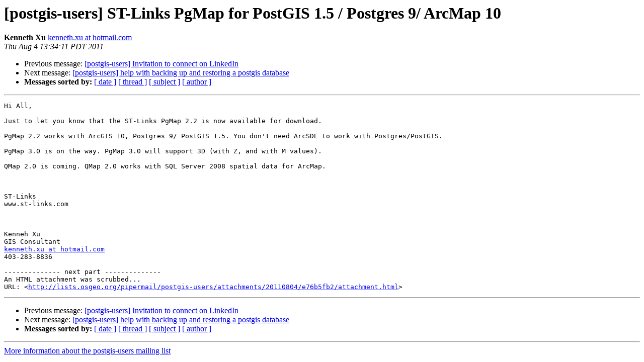

--- FILE ---
content_type: text/html
request_url: https://lists.osgeo.org/pipermail/postgis-users/2011-August/030343.html
body_size: 1299
content:
<!DOCTYPE HTML PUBLIC "-//W3C//DTD HTML 4.01 Transitional//EN">
<HTML>
 <HEAD>
   <TITLE> [postgis-users] ST-Links PgMap for PostGIS 1.5 / Postgres 9/ ArcMap	10
   </TITLE>
   <LINK REL="Index" HREF="index.html" >
   <LINK REL="made" HREF="mailto:postgis-users%40lists.osgeo.org?Subject=Re%3A%20%5Bpostgis-users%5D%20ST-Links%20PgMap%20for%20PostGIS%201.5%20/%20Postgres%209/%20ArcMap%0A%0910&In-Reply-To=%3CCOL110-W159F1CFE544021CE3780579B3D0%40phx.gbl%3E">
   <META NAME="robots" CONTENT="index,nofollow">
   <style type="text/css">
       pre {
           white-space: pre-wrap;       /* css-2.1, curent FF, Opera, Safari */
           }
   </style>
   <META http-equiv="Content-Type" content="text/html; charset=us-ascii">
   <LINK REL="Previous"  HREF="030342.html">
   <LINK REL="Next"  HREF="030344.html">
 </HEAD>
 <BODY BGCOLOR="#ffffff">
   <H1>[postgis-users] ST-Links PgMap for PostGIS 1.5 / Postgres 9/ ArcMap	10</H1>
    <B>Kenneth Xu</B> 
    <A HREF="mailto:postgis-users%40lists.osgeo.org?Subject=Re%3A%20%5Bpostgis-users%5D%20ST-Links%20PgMap%20for%20PostGIS%201.5%20/%20Postgres%209/%20ArcMap%0A%0910&In-Reply-To=%3CCOL110-W159F1CFE544021CE3780579B3D0%40phx.gbl%3E"
       TITLE="[postgis-users] ST-Links PgMap for PostGIS 1.5 / Postgres 9/ ArcMap	10">kenneth.xu at hotmail.com
       </A><BR>
    <I>Thu Aug  4 13:34:11 PDT 2011</I>
    <P><UL>
        <LI>Previous message: <A HREF="030342.html">[postgis-users] Invitation to connect on LinkedIn
</A></li>
        <LI>Next message: <A HREF="030344.html">[postgis-users] help with backing up and restoring a postgis	database
</A></li>
         <LI> <B>Messages sorted by:</B> 
              <a href="date.html#30343">[ date ]</a>
              <a href="thread.html#30343">[ thread ]</a>
              <a href="subject.html#30343">[ subject ]</a>
              <a href="author.html#30343">[ author ]</a>
         </LI>
       </UL>
    <HR>  
<!--beginarticle-->
<PRE>
Hi All,
 
Just to let you know that the ST-Links PgMap 2.2 is now available for download. 
 
PgMap 2.2 works with ArcGIS 10, Postgres 9/ PostGIS 1.5. You don't need ArcSDE to work with Postgres/PostGIS.
 
PgMap 3.0 is on the way. PgMap 3.0 will support 3D (with Z, and with M values).
 
QMap 2.0 is coming. QMap 2.0 works with SQL Server 2008 spatial data for ArcMap.
 
 
 
ST-Links
www.st-links.com



Kenneh Xu
GIS Consultant
<A HREF="http://lists.osgeo.org/cgi-bin/mailman/listinfo/postgis-users">kenneth.xu at hotmail.com</A> 
403-283-8836
 		 	   		  
-------------- next part --------------
An HTML attachment was scrubbed...
URL: &lt;<A HREF="http://lists.osgeo.org/pipermail/postgis-users/attachments/20110804/e76b5fb2/attachment.html">http://lists.osgeo.org/pipermail/postgis-users/attachments/20110804/e76b5fb2/attachment.html</A>&gt;
</PRE>

<!--endarticle-->
    <HR>
    <P><UL>
        <!--threads-->
	<LI>Previous message: <A HREF="030342.html">[postgis-users] Invitation to connect on LinkedIn
</A></li>
	<LI>Next message: <A HREF="030344.html">[postgis-users] help with backing up and restoring a postgis	database
</A></li>
         <LI> <B>Messages sorted by:</B> 
              <a href="date.html#30343">[ date ]</a>
              <a href="thread.html#30343">[ thread ]</a>
              <a href="subject.html#30343">[ subject ]</a>
              <a href="author.html#30343">[ author ]</a>
         </LI>
       </UL>

<hr>
<a href="http://lists.osgeo.org/cgi-bin/mailman/listinfo/postgis-users">More information about the postgis-users
mailing list</a><br>
</body></html>
